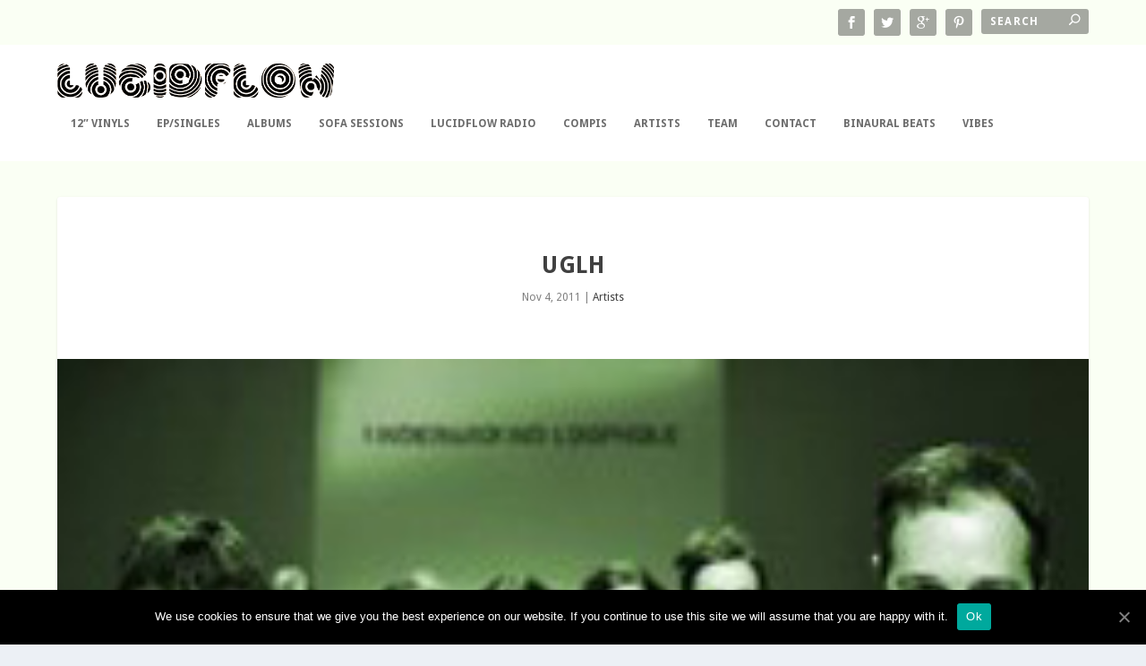

--- FILE ---
content_type: text/html; charset=UTF-8
request_url: https://lucidflow-records.com/2011/11/uglh/
body_size: 8079
content:
<!DOCTYPE html>
<!--[if IE 6]>
<html id="ie6" lang="en-US" prefix="og: http://ogp.me/ns#">
<![endif]-->
<!--[if IE 7]>
<html id="ie7" lang="en-US" prefix="og: http://ogp.me/ns#">
<![endif]-->
<!--[if IE 8]>
<html id="ie8" lang="en-US" prefix="og: http://ogp.me/ns#">
<![endif]-->
<!--[if !(IE 6) | !(IE 7) | !(IE 8)  ]><!-->
<html lang="en-US" prefix="og: http://ogp.me/ns#">
<!--<![endif]-->
<head>
	<meta charset="UTF-8" />
			
	<meta http-equiv="X-UA-Compatible" content="IE=edge">
	<link rel="pingback" href="https://lucidflow-records.com/xmlrpc.php" />

		<!--[if lt IE 9]>
	<script src="https://lucidflow-records.com/wp-content/themes/Extra/scripts/ext/html5.js" type="text/javascript"></script>
	<![endif]-->

	<script type="text/javascript">
		document.documentElement.className = 'js';
	</script>

	<script>var et_site_url='https://lucidflow-records.com';var et_post_id='495';function et_core_page_resource_fallback(a,b){"undefined"===typeof b&&(b=a.sheet.cssRules&&0===a.sheet.cssRules.length);b&&(a.onerror=null,a.onload=null,a.href?a.href=et_site_url+"/?et_core_page_resource="+a.id+et_post_id:a.src&&(a.src=et_site_url+"/?et_core_page_resource="+a.id+et_post_id))}
</script><title>UGLH | Lucidflow</title>

<!-- All In One SEO Pack 3.7.0[1187,1210] -->
<meta name="description"  content="UGLH (Lucidflow, Great Stuff, 8Bit, Caramella, Noir Music)" />

<script type="application/ld+json" class="aioseop-schema">{"@context":"https://schema.org","@graph":[{"@type":"Organization","@id":"https://lucidflow-records.com/#organization","url":"https://lucidflow-records.com/","name":"Lucidflow","sameAs":[]},{"@type":"WebSite","@id":"https://lucidflow-records.com/#website","url":"https://lucidflow-records.com/","name":"Lucidflow","publisher":{"@id":"https://lucidflow-records.com/#organization"},"potentialAction":{"@type":"SearchAction","target":"https://lucidflow-records.com/?s={search_term_string}","query-input":"required name=search_term_string"}},{"@type":"WebPage","@id":"https://lucidflow-records.com/2011/11/uglh/#webpage","url":"https://lucidflow-records.com/2011/11/uglh/","inLanguage":"en-US","name":"<a href=\"http://www.residentadvisor.net/dj/uglh\">UGLH</a>","isPartOf":{"@id":"https://lucidflow-records.com/#website"},"breadcrumb":{"@id":"https://lucidflow-records.com/2011/11/uglh/#breadcrumblist"},"description":"<a href=\"http://www.residentadvisor.net/dj/uglh\">UGLH</a> (Lucidflow, Great Stuff, 8Bit, Caramella, Noir Music)","image":{"@type":"ImageObject","@id":"https://lucidflow-records.com/2011/11/uglh/#primaryimage","url":"https://lucidflow-records.com/wp-content/uploads/2011/11/uglh.jpg","width":210,"height":210},"primaryImageOfPage":{"@id":"https://lucidflow-records.com/2011/11/uglh/#primaryimage"},"datePublished":"2011-11-04T21:22:02+00:00","dateModified":"2011-11-04T22:11:35+00:00"},{"@type":"Article","@id":"https://lucidflow-records.com/2011/11/uglh/#article","isPartOf":{"@id":"https://lucidflow-records.com/2011/11/uglh/#webpage"},"author":{"@id":"https://lucidflow-records.com/author/#author"},"headline":"<a href=\"http://www.residentadvisor.net/dj/uglh\">UGLH</a>","datePublished":"2011-11-04T21:22:02+00:00","dateModified":"2011-11-04T22:11:35+00:00","commentCount":0,"mainEntityOfPage":{"@id":"https://lucidflow-records.com/2011/11/uglh/#webpage"},"publisher":{"@id":"https://lucidflow-records.com/#organization"},"articleSection":"Artists","image":{"@type":"ImageObject","@id":"https://lucidflow-records.com/2011/11/uglh/#primaryimage","url":"https://lucidflow-records.com/wp-content/uploads/2011/11/uglh.jpg","width":210,"height":210}},{"@type":"Person","@id":"https://lucidflow-records.com/author/#author","name":"","sameAs":[]},{"@type":"BreadcrumbList","@id":"https://lucidflow-records.com/2011/11/uglh/#breadcrumblist","itemListElement":[{"@type":"ListItem","position":1,"item":{"@type":"WebPage","@id":"https://lucidflow-records.com/","url":"https://lucidflow-records.com/","name":"Lucidflow"}},{"@type":"ListItem","position":2,"item":{"@type":"WebPage","@id":"https://lucidflow-records.com/2011/11/uglh/","url":"https://lucidflow-records.com/2011/11/uglh/","name":"<a href=\"http://www.residentadvisor.net/dj/uglh\">UGLH</a>"}}]}]}</script>
<link rel="canonical" href="https://lucidflow-records.com/2011/11/uglh/" />
<!-- All In One SEO Pack -->
<link rel='dns-prefetch' href='//fonts.googleapis.com' />
<link rel='dns-prefetch' href='//s.w.org' />
		<script type="text/javascript">
			window._wpemojiSettings = {"baseUrl":"https:\/\/s.w.org\/images\/core\/emoji\/12.0.0-1\/72x72\/","ext":".png","svgUrl":"https:\/\/s.w.org\/images\/core\/emoji\/12.0.0-1\/svg\/","svgExt":".svg","source":{"concatemoji":"https:\/\/lucidflow-records.com\/wp-includes\/js\/wp-emoji-release.min.js?ver=5.2.23"}};
			!function(e,a,t){var n,r,o,i=a.createElement("canvas"),p=i.getContext&&i.getContext("2d");function s(e,t){var a=String.fromCharCode;p.clearRect(0,0,i.width,i.height),p.fillText(a.apply(this,e),0,0);e=i.toDataURL();return p.clearRect(0,0,i.width,i.height),p.fillText(a.apply(this,t),0,0),e===i.toDataURL()}function c(e){var t=a.createElement("script");t.src=e,t.defer=t.type="text/javascript",a.getElementsByTagName("head")[0].appendChild(t)}for(o=Array("flag","emoji"),t.supports={everything:!0,everythingExceptFlag:!0},r=0;r<o.length;r++)t.supports[o[r]]=function(e){if(!p||!p.fillText)return!1;switch(p.textBaseline="top",p.font="600 32px Arial",e){case"flag":return s([55356,56826,55356,56819],[55356,56826,8203,55356,56819])?!1:!s([55356,57332,56128,56423,56128,56418,56128,56421,56128,56430,56128,56423,56128,56447],[55356,57332,8203,56128,56423,8203,56128,56418,8203,56128,56421,8203,56128,56430,8203,56128,56423,8203,56128,56447]);case"emoji":return!s([55357,56424,55356,57342,8205,55358,56605,8205,55357,56424,55356,57340],[55357,56424,55356,57342,8203,55358,56605,8203,55357,56424,55356,57340])}return!1}(o[r]),t.supports.everything=t.supports.everything&&t.supports[o[r]],"flag"!==o[r]&&(t.supports.everythingExceptFlag=t.supports.everythingExceptFlag&&t.supports[o[r]]);t.supports.everythingExceptFlag=t.supports.everythingExceptFlag&&!t.supports.flag,t.DOMReady=!1,t.readyCallback=function(){t.DOMReady=!0},t.supports.everything||(n=function(){t.readyCallback()},a.addEventListener?(a.addEventListener("DOMContentLoaded",n,!1),e.addEventListener("load",n,!1)):(e.attachEvent("onload",n),a.attachEvent("onreadystatechange",function(){"complete"===a.readyState&&t.readyCallback()})),(n=t.source||{}).concatemoji?c(n.concatemoji):n.wpemoji&&n.twemoji&&(c(n.twemoji),c(n.wpemoji)))}(window,document,window._wpemojiSettings);
		</script>
		<meta content="Extra v.4.6.3" name="generator"/><style type="text/css">
img.wp-smiley,
img.emoji {
	display: inline !important;
	border: none !important;
	box-shadow: none !important;
	height: 1em !important;
	width: 1em !important;
	margin: 0 .07em !important;
	vertical-align: -0.1em !important;
	background: none !important;
	padding: 0 !important;
}
</style>
	<link rel='stylesheet' id='wp-block-library-css'  href='https://lucidflow-records.com/wp-includes/css/dist/block-library/style.min.css?ver=5.2.23' type='text/css' media='all' />
<link rel='stylesheet' id='cookie-notice-front-css'  href='https://lucidflow-records.com/wp-content/plugins/cookie-notice/css/front.min.css?ver=5.2.23' type='text/css' media='all' />
<link rel='stylesheet' id='extra-style-css'  href='https://lucidflow-records.com/wp-content/themes/Extra/style.css?ver=4.6.3' type='text/css' media='all' />
<link rel='stylesheet' id='et-builder-googlefonts-cached-css'  href='https://fonts.googleapis.com/css?family=Droid+Sans:regular,700&#038;subset=latin&#038;display=swap' type='text/css' media='all' />
<link rel='stylesheet' id='dashicons-css'  href='https://lucidflow-records.com/wp-includes/css/dashicons.min.css?ver=5.2.23' type='text/css' media='all' />
<script type='text/javascript' src='https://lucidflow-records.com/wp-includes/js/jquery/jquery.js?ver=1.12.4-wp'></script>
<script type='text/javascript' src='https://lucidflow-records.com/wp-includes/js/jquery/jquery-migrate.min.js?ver=1.4.1'></script>
<script type='text/javascript'>
/* <![CDATA[ */
var cnArgs = {"ajaxUrl":"https:\/\/lucidflow-records.com\/wp-admin\/admin-ajax.php","nonce":"667559b82c","hideEffect":"fade","position":"bottom","onScroll":"0","onScrollOffset":"100","onClick":"0","cookieName":"cookie_notice_accepted","cookieTime":"15811200","cookieTimeRejected":"2592000","cookiePath":"\/","cookieDomain":"","redirection":"0","cache":"0","refuse":"0","revokeCookies":"0","revokeCookiesOpt":"automatic","secure":"1","coronabarActive":"0"};
/* ]]> */
</script>
<script type='text/javascript' src='https://lucidflow-records.com/wp-content/plugins/cookie-notice/js/front.min.js?ver=1.3.2'></script>
<script type='text/javascript' src='https://lucidflow-records.com/wp-content/themes/Extra/core/admin/js/es6-promise.auto.min.js?ver=5.2.23'></script>
<script type='text/javascript'>
/* <![CDATA[ */
var et_core_api_spam_recaptcha = {"site_key":"","page_action":{"action":"uglh"}};
/* ]]> */
</script>
<script type='text/javascript' src='https://lucidflow-records.com/wp-content/themes/Extra/core/admin/js/recaptcha.js?ver=5.2.23'></script>
<link rel='https://api.w.org/' href='https://lucidflow-records.com/wp-json/' />
<link rel="EditURI" type="application/rsd+xml" title="RSD" href="https://lucidflow-records.com/xmlrpc.php?rsd" />
<link rel="wlwmanifest" type="application/wlwmanifest+xml" href="https://lucidflow-records.com/wp-includes/wlwmanifest.xml" /> 
<link rel='prev' title='Terry Francis' href='https://lucidflow-records.com/2011/11/terry-francis/' />
<link rel='next' title='Mirza-Zadeh' href='https://lucidflow-records.com/2011/11/mirza-zadeh/' />
<meta name="generator" content="WordPress 5.2.23" />
<link rel='shortlink' href='https://lucidflow-records.com/?p=495' />
<link rel="alternate" type="application/json+oembed" href="https://lucidflow-records.com/wp-json/oembed/1.0/embed?url=https%3A%2F%2Flucidflow-records.com%2F2011%2F11%2Fuglh%2F" />
<link rel="alternate" type="text/xml+oembed" href="https://lucidflow-records.com/wp-json/oembed/1.0/embed?url=https%3A%2F%2Flucidflow-records.com%2F2011%2F11%2Fuglh%2F&#038;format=xml" />
<script type="text/javascript"><!--
function powerpress_pinw(pinw_url){window.open(pinw_url, 'PowerPressPlayer','toolbar=0,status=0,resizable=1,width=460,height=320');	return false;}
//-->
</script>
<meta name="viewport" content="width=device-width, initial-scale=1.0, maximum-scale=1.0, user-scalable=1" />
<!-- WordPress Facebook Open Graph protocol plugin (WPFBOGP v2.0.13) http://rynoweb.com/wordpress-plugins/ -->
<meta property="fb:admins" content="1787836073"/>
<meta property="og:url" content="https://lucidflow-records.com/2011/11/uglh/"/>
<meta property="og:title" content="&lt;a href=&quot;http://www.residentadvisor.net/dj/uglh&quot;&gt;UGLH&lt;/a&gt;"/>
<meta property="og:site_name" content="Lucidflow"/>
<meta property="og:description" content="UGLH (Lucidflow, Great Stuff, 8Bit, Caramella, Noir Music)"/>
<meta property="og:type" content="article"/>
<meta property="og:image" content="https://lucidflow-records.com/wp-content/uploads/2011/11/uglh.jpg"/>
<meta property="og:locale" content="en_us"/>
<!-- // end wpfbogp -->
<link rel="icon" href="https://lucidflow-records.com/wp-content/uploads/2021/02/cropped-favicon-LUCIDFLOW_LOGO_512px-no-Schrift-black-1-32x32.jpg" sizes="32x32" />
<link rel="icon" href="https://lucidflow-records.com/wp-content/uploads/2021/02/cropped-favicon-LUCIDFLOW_LOGO_512px-no-Schrift-black-1-192x192.jpg" sizes="192x192" />
<link rel="apple-touch-icon-precomposed" href="https://lucidflow-records.com/wp-content/uploads/2021/02/cropped-favicon-LUCIDFLOW_LOGO_512px-no-Schrift-black-1-180x180.jpg" />
<meta name="msapplication-TileImage" content="https://lucidflow-records.com/wp-content/uploads/2021/02/cropped-favicon-LUCIDFLOW_LOGO_512px-no-Schrift-black-1-270x270.jpg" />
<link rel="stylesheet" id="et-extra-customizer-global-cached-inline-styles" href="https://lucidflow-records.com/wp-content/et-cache/global/et-extra-customizer-global-17684081060469.min.css" onerror="et_core_page_resource_fallback(this, true)" onload="et_core_page_resource_fallback(this)" /></head>
<body class="post-template-default single single-post postid-495 single-format-standard cookies-not-set et_extra et_fixed_nav et_pb_gutters3 et_primary_nav_dropdown_animation_Default et_secondary_nav_dropdown_animation_Default  et_includes_sidebar et-db et_minified_js et_minified_css">
	<div id="page-container" class="page-container">
				<!-- Header -->
		<header class="header left-right">
						<!-- #top-header -->
			<div id="top-header" style="">
				<div class="container">

					<!-- Secondary Nav -->
											<div id="et-secondary-nav" class="">
												</div>
					
					<!-- #et-info -->
					<div id="et-info">

						
						<!-- .et-extra-social-icons -->
						<ul class="et-extra-social-icons" style="">
																																														<li class="et-extra-social-icon facebook">
									<a href="https://www.facebook.com/lucidflow" class="et-extra-icon et-extra-icon-background-hover et-extra-icon-facebook"></a>
								</li>
																																															<li class="et-extra-social-icon twitter">
									<a href="https://twitter.com/LucidflowBerlin" class="et-extra-icon et-extra-icon-background-hover et-extra-icon-twitter"></a>
								</li>
																																															<li class="et-extra-social-icon googleplus">
									<a href="https://plus.google.com/+LucidflowBerlin" class="et-extra-icon et-extra-icon-background-hover et-extra-icon-googleplus"></a>
								</li>
																																															<li class="et-extra-social-icon pinterest">
									<a href="https://www.pinterest.com/nadjalindcom" class="et-extra-icon et-extra-icon-background-hover et-extra-icon-pinterest"></a>
								</li>
																																																																																																																																																																																																																																																																																																																																																																																																																																																																																																																																																																				</ul>
						
						<!-- .et-top-search -->
												<div class="et-top-search" style="">
							<form role="search" class="et-search-form" method="get" action="https://lucidflow-records.com/">
			<input type="search" class="et-search-field" placeholder="Search" value="" name="s" title="Search for:" />
			<button class="et-search-submit"></button>
		</form>						</div>
						
						<!-- cart -->
											</div>
				</div><!-- /.container -->
			</div><!-- /#top-header -->

			
			<!-- Main Header -->
			<div id="main-header-wrapper">
				<div id="main-header" data-fixed-height="80">
					<div class="container">
					<!-- ET Ad -->
						
						
						<!-- Logo -->
						<a class="logo" href="https://lucidflow-records.com/" data-fixed-height="51">
							<img src="https://lucidflow-records.com/wp-content/uploads/2015/12/lf-transp-black.png" alt="Lucidflow" id="logo" />
						</a>

						
						<!-- ET Navigation -->
						<div id="et-navigation" class="">
							<ul id="et-menu" class="nav"><li id="menu-item-1843" class="menu-item menu-item-type-taxonomy menu-item-object-category menu-item-1843"><a href="https://lucidflow-records.com/category/12-vinyl/">12&#8243; Vinyls</a></li>
<li id="menu-item-374" class="menu-item menu-item-type-taxonomy menu-item-object-category menu-item-374"><a href="https://lucidflow-records.com/category/ep/">EP/Singles</a></li>
<li id="menu-item-377" class="menu-item menu-item-type-taxonomy menu-item-object-category menu-item-377"><a href="https://lucidflow-records.com/category/album/">Albums</a></li>
<li id="menu-item-7557" class="menu-item menu-item-type-taxonomy menu-item-object-category menu-item-7557"><a href="https://lucidflow-records.com/category/sofasessions/">Sofa Sessions</a></li>
<li id="menu-item-432" class="menu-item menu-item-type-taxonomy menu-item-object-category menu-item-432"><a href="https://lucidflow-records.com/category/podcast/">Lucidflow Radio</a></li>
<li id="menu-item-7560" class="menu-item menu-item-type-taxonomy menu-item-object-category menu-item-7560"><a href="https://lucidflow-records.com/category/compis/">Compis</a></li>
<li id="menu-item-2263" class="menu-item menu-item-type-taxonomy menu-item-object-category current-post-ancestor current-menu-parent current-post-parent menu-item-2263"><a href="https://lucidflow-records.com/category/artist/">Artists</a></li>
<li id="menu-item-2268" class="menu-item menu-item-type-post_type menu-item-object-page menu-item-2268"><a href="https://lucidflow-records.com/flow/">Team</a></li>
<li id="menu-item-2267" class="menu-item menu-item-type-post_type menu-item-object-page menu-item-2267"><a href="https://lucidflow-records.com/contact/">Contact</a></li>
<li id="menu-item-3443" class="menu-item menu-item-type-post_type menu-item-object-page menu-item-3443"><a href="https://lucidflow-records.com/nadja-lind-binaural-healing-ambient/">Binaural Beats</a></li>
<li id="menu-item-3424" class="menu-item menu-item-type-post_type menu-item-object-page menu-item-3424"><a href="https://lucidflow-records.com/vibes/">Vibes</a></li>
</ul>							<div id="et-mobile-navigation">
			<span class="show-menu">
				<div class="show-menu-button">
					<span></span>
					<span></span>
					<span></span>
				</div>
				<p>Select Page</p>
			</span>
			<nav>
			</nav>
		</div> <!-- /#et-mobile-navigation -->						</div><!-- /#et-navigation -->
					</div><!-- /.container -->
				</div><!-- /#main-header -->
			</div><!-- /#main-header-wrapper -->

		</header>

				<div id="main-content">
		<div class="container">
		<div id="content-area" class="clearfix">
			<div class="et_pb_extra_column_main">
																<article id="post-495" class="module single-post-module post-495 post type-post status-publish format-standard has-post-thumbnail hentry category-artist et-has-post-format-content et_post_format-et-post-format-standard">
														<div class="post-header">
								<h1 class="entry-title"><a href="http://www.residentadvisor.net/dj/uglh">UGLH</a></h1>
								<div class="post-meta vcard">
									<p><span class="updated">Nov 4, 2011</span> | <a href="https://lucidflow-records.com/category/artist/" rel="tag">Artists</a></p>
								</div>
							</div>
							
														<div class="post-thumbnail header">
								<img src="https://lucidflow-records.com/wp-content/uploads/2011/11/uglh.jpg" alt="&lt;a href=&quot;http://www.residentadvisor.net/dj/uglh&quot;&gt;UGLH&lt;/a&gt;" />							</div>
							
														
							<div class="post-wrap">
															<div class="post-content entry-content">
																										</div>
														</div>
														<div class="post-footer">
								<div class="social-icons ed-social-share-icons">
									<p class="share-title">Share:</p>
									
		
		
		
		<a href="http://www.facebook.com/sharer.php?u=https://lucidflow-records.com/2011/11/uglh/&#038;t=UGLH" class="social-share-link" title="Share &quot;&lt;a href=&quot;http://www.residentadvisor.net/dj/uglh&quot;&gt;UGLH&lt;/a&gt;&quot; via Facebook" data-network-name="facebook" data-share-title="&lt;a href=&quot;http://www.residentadvisor.net/dj/uglh&quot;&gt;UGLH&lt;/a&gt;" data-share-url="https://lucidflow-records.com/2011/11/uglh/">
				<span class="et-extra-icon et-extra-icon-facebook et-extra-icon-background-hover" ></span>
			</a><a href="http://twitter.com/intent/tweet?text=UGLH%20https://lucidflow-records.com/2011/11/uglh/" class="social-share-link" title="Share &quot;&lt;a href=&quot;http://www.residentadvisor.net/dj/uglh&quot;&gt;UGLH&lt;/a&gt;&quot; via Twitter" data-network-name="twitter" data-share-title="&lt;a href=&quot;http://www.residentadvisor.net/dj/uglh&quot;&gt;UGLH&lt;/a&gt;" data-share-url="https://lucidflow-records.com/2011/11/uglh/">
				<span class="et-extra-icon et-extra-icon-twitter et-extra-icon-background-hover" ></span>
			</a><a href="https://plus.google.com/share?url=https://lucidflow-records.com/2011/11/uglh/&#038;t=UGLH" class="social-share-link" title="Share &quot;&lt;a href=&quot;http://www.residentadvisor.net/dj/uglh&quot;&gt;UGLH&lt;/a&gt;&quot; via Google +" data-network-name="googleplus" data-share-title="&lt;a href=&quot;http://www.residentadvisor.net/dj/uglh&quot;&gt;UGLH&lt;/a&gt;" data-share-url="https://lucidflow-records.com/2011/11/uglh/">
				<span class="et-extra-icon et-extra-icon-googleplus et-extra-icon-background-hover" ></span>
			</a><a href="#" class="social-share-link" title="Share &quot;&lt;a href=&quot;http://www.residentadvisor.net/dj/uglh&quot;&gt;UGLH&lt;/a&gt;&quot; via Email" data-network-name="basic_email" data-share-title="&lt;a href=&quot;http://www.residentadvisor.net/dj/uglh&quot;&gt;UGLH&lt;/a&gt;" data-share-url="https://lucidflow-records.com/2011/11/uglh/">
				<span class="et-extra-icon et-extra-icon-basic_email et-extra-icon-background-hover" ></span>
			</a>								</div>
																<style type="text/css" id="rating-stars">
									.post-footer .rating-stars #rated-stars img.star-on,
									.post-footer .rating-stars #rating-stars img.star-on {
										background-color: #db509f;
									}
								</style>
							</div>

																				</article>

						<nav class="post-nav">
							<div class="nav-links clearfix">
								<div class="nav-link nav-link-prev">
									<a href="https://lucidflow-records.com/2011/11/terry-francis/" rel="prev"><span class="button">Previous</span><span class="title"><a href="http://www.residentadvisor.net/dj/terryfrancis">Terry Francis</a></span></a>								</div>
								<div class="nav-link nav-link-next">
									<a href="https://lucidflow-records.com/2011/11/mirza-zadeh/" rel="next"><span class="button">Next</span><span class="title"><a href="http://soundcloud.com/monaco-rob">Mirza-Zadeh</a></span></a>								</div>
							</div>
						</nav>
												<div class="et_extra_other_module author-box vcard">
							<div class="author-box-header">
								<h3>About The Author</h3>
							</div>
							<div class="author-box-content clearfix">
								<div class="author-box-avatar">
									<img alt='' src='https://secure.gravatar.com/avatar/?s=170&#038;d=mm&#038;r=g' srcset='https://secure.gravatar.com/avatar/?s=340&#038;d=mm&#038;r=g 2x' class='avatar avatar-170 photo avatar-default' height='170' width='170' />								</div>
								<div class="author-box-description">
									<h4><a class="author-link url fn" href="https://lucidflow-records.com/author/" rel="author" title="View all posts by "></a></h4>
									<p class="note"></p>
									<ul class="social-icons">
																			</ul>
								</div>
							</div>
						</div>
						
												<div class="et_extra_other_module related-posts">
							<div class="related-posts-header">
								<h3>Related Posts</h3>
							</div>
							<div class="related-posts-content clearfix">
																<div class="related-post">
									<div class="featured-image"><a href="https://lucidflow-records.com/2011/11/silky/" title="&lt;a href=&quot;http://www.residentadvisor.net/dj/silky&quot;&gt;Silky&lt;/a&gt;" class="post-thumbnail">
				<img src="https://lucidflow-records.com/wp-content/uploads/2011/11/silky.jpg" alt="&lt;a href=&quot;http://www.residentadvisor.net/dj/silky&quot;&gt;Silky&lt;/a&gt;" /><span class="et_pb_extra_overlay"></span>
			</a></div>
									<h4 class="title"><a href="https://lucidflow-records.com/2011/11/silky/"><a href="http://www.residentadvisor.net/dj/silky">Silky</a></a></h4>
									<p class="date"><span class="updated">November 4, 2011</span></p>
								</div>
																<div class="related-post">
									<div class="featured-image"><a href="https://lucidflow-records.com/2011/11/silicone-soul/" title="&lt;a href=&quot;http://www.residentadvisor.net/dj/siliconesoul&quot;&gt;Silicone Soul&lt;/a&gt;" class="post-thumbnail">
				<img src="https://lucidflow-records.com/wp-content/uploads/2011/11/siliconesoul-440x264.jpg" alt="&lt;a href=&quot;http://www.residentadvisor.net/dj/siliconesoul&quot;&gt;Silicone Soul&lt;/a&gt;" /><span class="et_pb_extra_overlay"></span>
			</a></div>
									<h4 class="title"><a href="https://lucidflow-records.com/2011/11/silicone-soul/"><a href="http://www.residentadvisor.net/dj/siliconesoul">Silicone Soul</a></a></h4>
									<p class="date"><span class="updated">November 4, 2011</span></p>
								</div>
																<div class="related-post">
									<div class="featured-image"><a href="https://lucidflow-records.com/2010/10/harlem-knights/" title="&lt;a href=&quot;https://www.facebook.com/Harlem.Knights?fref=ts&quot;&gt; Harlem Knights &lt;/a&gt;" class="post-thumbnail">
				<img src="https://lucidflow-records.com/wp-content/uploads/2013/10/971481_368884893211802_1430989397_n-440x440.jpg" alt="&lt;a href=&quot;https://www.facebook.com/Harlem.Knights?fref=ts&quot;&gt; Harlem Knights &lt;/a&gt;" /><span class="et_pb_extra_overlay"></span>
			</a></div>
									<h4 class="title"><a href="https://lucidflow-records.com/2010/10/harlem-knights/"><a href="https://www.facebook.com/Harlem.Knights?fref=ts"> Harlem Knights </a></a></h4>
									<p class="date"><span class="updated">October 2, 2010</span></p>
								</div>
																<div class="related-post">
									<div class="featured-image"><a href="https://lucidflow-records.com/2011/11/trentemoller/" title="&lt;a href=&quot;http://www.anderstrentemoller.com/&quot;&gt;Trentemoller&lt;/a&gt;" class="post-thumbnail">
				<img src="https://lucidflow-records.com/wp-content/uploads/2012/10/Trentemoller.jpg" alt="&lt;a href=&quot;http://www.anderstrentemoller.com/&quot;&gt;Trentemoller&lt;/a&gt;" /><span class="et_pb_extra_overlay"></span>
			</a></div>
									<h4 class="title"><a href="https://lucidflow-records.com/2011/11/trentemoller/"><a href="http://www.anderstrentemoller.com/">Trentemoller</a></a></h4>
									<p class="date"><span class="updated">November 4, 2011</span></p>
								</div>
																							</div>
						</div>
										
							</div><!-- /.et_pb_extra_column.et_pb_extra_column_main -->

			
		</div> <!-- #content-area -->
	</div> <!-- .container -->
	</div> <!-- #main-content -->

	
	<footer id="footer" class="footer_columns_3">
				<div id="footer-bottom">
			<div class="container">

				<!-- Footer Info -->
				<p id="footer-info">Designed by <a href="http://www.elegantthemes.com" title="Premium WordPress Themes">Elegant Themes</a> | Powered by <a href="http://www.wordpress.org">WordPress</a></p>

				<!-- Footer Navigation -->
								<div id="footer-nav">
					<ul id="footer-menu" class="bottom-nav"><li id="menu-item-4881" class="menu-item menu-item-type-post_type menu-item-object-page menu-item-4881"><a href="https://lucidflow-records.com/data-protection-german-english/">Data Protection (german / english)</a></li>
<li id="menu-item-4880" class="menu-item menu-item-type-post_type menu-item-object-page menu-item-4880"><a href="https://lucidflow-records.com/disclaimer-german-english/">Disclaimer ( german / english )</a></li>
<li id="menu-item-696" class="menu-item menu-item-type-post_type menu-item-object-page menu-item-696"><a href="https://lucidflow-records.com/impressum/">Imprint  (German / English)</a></li>
<li id="menu-item-698" class="menu-item menu-item-type-post_type menu-item-object-page menu-item-698"><a href="https://lucidflow-records.com/contact/">Contact</a></li>
<li id="menu-item-3398" class="menu-item menu-item-type-post_type menu-item-object-page menu-item-3398"><a href="https://lucidflow-records.com/timeline/">Timeline</a></li>
<li id="menu-item-3402" class="menu-item menu-item-type-post_type menu-item-object-page menu-item-3402"><a href="https://lucidflow-records.com/lucidflow-records-sitemap/">Lucidflow Records Sitemap</a></li>
<li id="menu-item-3423" class="menu-item menu-item-type-post_type menu-item-object-page menu-item-3423"><a href="https://lucidflow-records.com/vibes/">Sofa Sessions</a></li>
</ul>						<ul class="et-extra-social-icons" style="">
																																								<li class="et-extra-social-icon facebook">
								<a href="https://www.facebook.com/lucidflow" class="et-extra-icon et-extra-icon-background-none et-extra-icon-facebook"></a>
							</li>
																																									<li class="et-extra-social-icon twitter">
								<a href="https://twitter.com/LucidflowBerlin" class="et-extra-icon et-extra-icon-background-none et-extra-icon-twitter"></a>
							</li>
																																									<li class="et-extra-social-icon googleplus">
								<a href="https://plus.google.com/+LucidflowBerlin" class="et-extra-icon et-extra-icon-background-none et-extra-icon-googleplus"></a>
							</li>
																																									<li class="et-extra-social-icon pinterest">
								<a href="https://www.pinterest.com/nadjalindcom" class="et-extra-icon et-extra-icon-background-none et-extra-icon-pinterest"></a>
							</li>
																																																																																																																										<li class="et-extra-social-icon instagram">
								<a href="https://instagram.com" class="et-extra-icon et-extra-icon-background-none et-extra-icon-instagram"></a>
							</li>
																																																																																																																																																																																																																																																																																																																																																																																		</ul>
									</div> <!-- /#et-footer-nav -->
				
			</div>
		</div>
	</footer>
	</div> <!-- #page-container -->

	
	<script>
</script><script type='text/javascript' src='https://lucidflow-records.com/wp-includes/js/masonry.min.js?ver=3.3.2'></script>
<script type='text/javascript'>
/* <![CDATA[ */
var EXTRA = {"images_uri":"https:\/\/lucidflow-records.com\/wp-content\/themes\/Extra\/images\/","ajaxurl":"https:\/\/lucidflow-records.com\/wp-admin\/admin-ajax.php","your_rating":"Your Rating:","item_in_cart_count":"%d Item in Cart","items_in_cart_count":"%d Items in Cart","item_count":"%d Item","items_count":"%d Items","rating_nonce":"2214475d8a","timeline_nonce":"2fd2e1d81c","blog_feed_nonce":"1872cbff7e","error":"There was a problem, please try again.","contact_error_name_required":"Name field cannot be empty.","contact_error_email_required":"Email field cannot be empty.","contact_error_email_invalid":"Please enter a valid email address.","is_ab_testing_active":"","is_cache_plugin_active":"yes"};
var et_shortcodes_strings = {"previous":"Previous","next":"Next"};
var et_pb_custom = {"ajaxurl":"https:\/\/lucidflow-records.com\/wp-admin\/admin-ajax.php","images_uri":"https:\/\/lucidflow-records.com\/wp-content\/themes\/Extra\/images","builder_images_uri":"https:\/\/lucidflow-records.com\/wp-content\/themes\/Extra\/includes\/builder\/images","et_frontend_nonce":"9e41fe78bc","subscription_failed":"Please, check the fields below to make sure you entered the correct information.","et_ab_log_nonce":"aa692a4749","fill_message":"Please, fill in the following fields:","contact_error_message":"Please, fix the following errors:","invalid":"Invalid email","captcha":"Captcha","prev":"Prev","previous":"Previous","next":"Next","wrong_captcha":"You entered the wrong number in captcha.","wrong_checkbox":"Checkbox","ignore_waypoints":"no","is_divi_theme_used":"","widget_search_selector":".widget_search","ab_tests":[],"is_ab_testing_active":"","page_id":"495","unique_test_id":"","ab_bounce_rate":"5","is_cache_plugin_active":"yes","is_shortcode_tracking":"","tinymce_uri":""}; var et_builder_utils_params = {"condition":{"diviTheme":false,"extraTheme":true},"scrollLocations":["app","top"],"builderScrollLocations":{"desktop":"app","tablet":"app","phone":"app"},"onloadScrollLocation":"app","builderType":"fe"}; var et_frontend_scripts = {"builderCssContainerPrefix":"#et-boc","builderCssLayoutPrefix":"#et-boc .et-l"};
var et_pb_box_shadow_elements = [];
var et_pb_motion_elements = {"desktop":[],"tablet":[],"phone":[]};
var et_pb_sticky_elements = [];
/* ]]> */
</script>
<script type='text/javascript' src='https://lucidflow-records.com/wp-content/themes/Extra/scripts/scripts.unified.js?ver=4.6.3'></script>
<script type='text/javascript' src='https://lucidflow-records.com/wp-includes/js/comment-reply.min.js?ver=5.2.23'></script>
<script type='text/javascript' src='https://lucidflow-records.com/wp-content/themes/Extra/core/admin/js/common.js?ver=4.6.3'></script>
<script type='text/javascript' src='https://lucidflow-records.com/wp-includes/js/wp-embed.min.js?ver=5.2.23'></script>

		<!-- Cookie Notice plugin v1.3.2 by Digital Factory https://dfactory.eu/ -->
		<div id="cookie-notice" role="banner" class="cookie-notice-hidden cookie-revoke-hidden cn-position-bottom" aria-label="Cookie Notice" style="background-color: rgba(0,0,0,1);"><div class="cookie-notice-container" style="color: #fff;"><span id="cn-notice-text" class="cn-text-container">We use cookies to ensure that we give you the best experience on our website. If you continue to use this site we will assume that you are happy with it.</span><span id="cn-notice-buttons" class="cn-buttons-container"><a href="#" id="cn-accept-cookie" data-cookie-set="accept" class="cn-set-cookie cn-button bootstrap" aria-label="Ok">Ok</a></span><a href="javascript:void(0);" id="cn-close-notice" data-cookie-set="accept" class="cn-close-icon" aria-label="Ok"></a></div>
			
		</div>
		<!-- / Cookie Notice plugin --></body>
</html>
